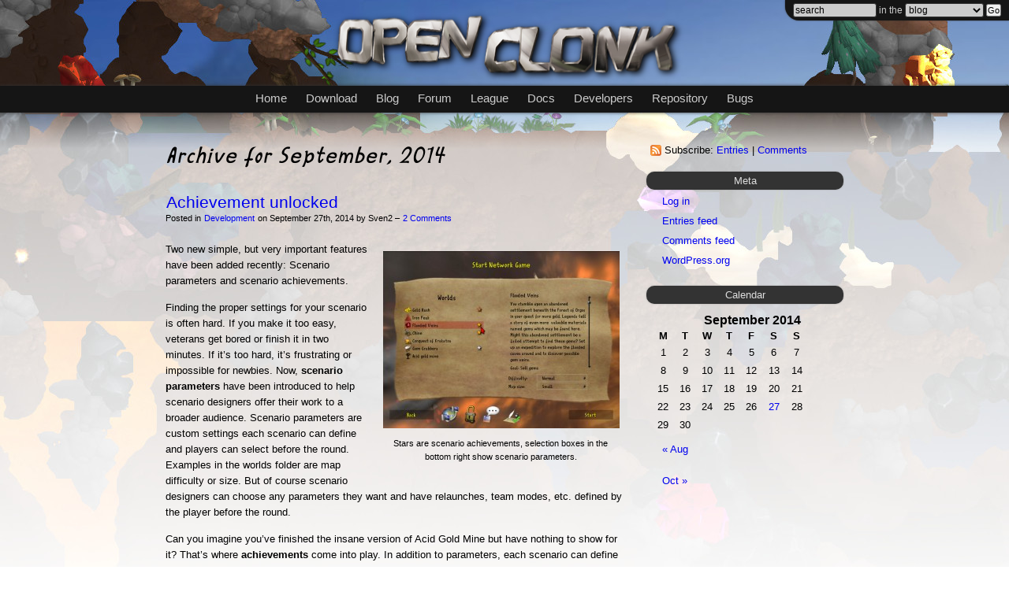

--- FILE ---
content_type: text/css; charset=utf-8
request_url: https://blog.openclonk.org/wp-content/themes/openclonk/style.css
body_size: 14345
content:
/*
	Author: Chandra Maharzan
	The CSS, XHTML and design is released under GPL:
	http://www.opensource.org/licenses/gpl-license.php

*/

/* Structure Styles */

@font-face{
	font-family: Endeavour;
	src: url('Endeavour.eot');
	src: local('Endeavour'),url('Endeavour.ttf') format("truetype");
}

body {
	font: small sans-serif;
	font-family: Verdana,'Trebuchet MS',Arial,Sans-serif;
	color: black;
	margin: 0;
	padding: 0;
	}	

#page {
	text-align: left;
	}
	
#main {
	background: transparent;
	font-size: 100%;
	margin: 0 auto;
	width: 860px;
	}

.narrowcolumn .entry {
	line-height: 1.6em;
	}

.narrowcolumn .postmetadata {
	text-align: left;
	}

small {
	font-family: Verdana,'Trebuchet MS',Arial,Sans-serif;
	font-size: 0.85em;
	line-height: 1.5em;
	}

h1, h2, h3 {
	font-weight: normal;
	}

h1 {
	font-size: 3em;
	text-align: left;
	padding-left:40px;
	}
	
h2 {
	font-size: 28px;
	font-family: Endeavour, endea, Verdana, Sans-serif;
	}	

h2.pagetitle {
	font-size: 2.0em;
	font-style: italic;
	}	

h3 {
	font-size: 1.6em;
	}

h1, h1 a, h1 a:hover, h1 a:visited {
	text-decoration: none;
	}	
	
#header h1, #header h1 a, #header h1 a:hover, #header h1 a:visited {
	padding-left:20px;
	font-style:italic;
	}	
	
h2, h2 a, h2 a:hover, h2 a:visited, h3, h3 a, h3 a:hover, h3 a:visited, #sidebar h2, #wp-calendar caption, cite {
	text-decoration: none;
	}	

.commentlist li, #commentform input, #commentform textarea {
	font: 0.9em Verdana,'Trebuchet MS',Arial,Sans-serif;
	}

.commentlist li {
	font-weight: bold;
	}

.commentlist cite, .commentlist cite a {
	font-weight: bold;
	font-style: normal;
	font-size: 1.1em;
	}

.commentlist p {
	font-weight: normal;
	line-height: 1.5em;
	text-transform: none;
	}

#commentform p {
	font: 0.8em Verdana,'Trebuchet MS',Arial,Sans-serif;
	}

.commentmetadata {
	font-size: 0.9em;
	font-weight: normal;
	}
	
acronym, abbr, span.caps
{
	font-size: 1.1em;
	}	
	
code {
	font: 0.9em 'Courier New', Courier, Fixed;
	padding: 10px;
	display: block;
	}
	
a {
	text-decoration: none;
	padding: 0 1px;
	}

	
h1 a, h2 a, h3 a, h1 a:hover,h2 a:hover, h3 a:hover{
	border: none;
	background: none;
}

#sidebar #wp-calendar a {
	text-decoration: none;
	margin: 0;
	padding:0;
	}
#sidebar #wp-calendar caption {
	font: bold 1.2em  Verdana,'Trebuchet MS',Arial,Sans-serif;
	text-align: left;
	margin-top: 6px;
	}	
	
#sidebar #wp-calendar #prev a, #wp-calendar #next a {
	font-size: 1em;
	}	
	
#sidebar #wp-calendar th {
	font-style: normal;
	text-transform: capitalize;
	text-align: center;
	}
	
.post hr {
	display: block; 
	border: none;
	}		
	
.narrowcolumn .postmetadata2 {
	padding: 13px 0 16px 0;
	margin-top: 15px;
}	

div.entry img {
	padding: 5px;
	max-width: 100%;
	border-width: 0px;
	}	
	
/* Begin Structure */

#page {
	padding: 0;
	width: 100%;	
	}

.post {
	clear:left;
	margin: 0 0 30px;	
	}
	
.narrowcolumn .postmetadata {
	padding:0;
	margin:0;
	padding: 20px 0 40px;
	}


.postmetadata, .postmetadata2 {
	clear: both;
	font-size: 0.9em;
}

.clear {
	clear: both;
}

/* End Structure */


/*	Begin Headers */
h1 {
	padding-top: 20px;
	line-height: 60px;
	padding-left:0;
	margin: 0;
	}
	

h2 {
	margin: 20px 0 2px 0;
	}

/* sidebar dark boxes */
#sidebar ul li h2 {
	font-family: Verdana,'Trebuchet MS',Arial,Sans-serif;
	border-radius: 10px 10px 10px 10px;
	background-color: rgb(51, 51, 51);
	box-shadow: 0px 0px 2px rgb(153, 153, 153);
	color: rgb(221, 221, 221);
	font-size: 13px;
	text-align:center;
	padding: 4px;
	}

h3 {
	padding:0;
	margin: 30px 0 0;
	}

h3#comments {
	padding: 0;
	margin: 40px auto 20px ;
	}
/* End Headers */	

/* Begin Images */


/*	Using 'class="alignright"' on an image will (who would've
	thought?!) align the image to the right. And using 'class="centered',
	will of course center the image. This is much better than using
	align="center", being much more futureproof (and valid) */

img.centered {
	margin-left: auto;
	margin-right: auto;
	}

img.alignright {
	padding: 5px;
	margin: 0 0 5px 15px;
	}

img.alignleft {
	padding: 5px;
	margin: 0 15px 5px 0;
	}

.alignright {
	float: right;
	}

.alignleft {
	float: left;
	}
/* End Images */



/* Begin Lists

	Special stylized non-IE bullets
	Do not work in Internet Explorer, which merely default to normal bullets. */

/* simpleX addition */

.entry {
	margin-top: 15px;
	margin-bottom: 15px;
}

.entry p {
	padding: 7px 0 7px 0;
	margin:0;
}
.entry p a.img {
	border:none;
	background:none;
}
.entry p a.img:hover {
	border:none;
	background:none;
}


/* end */

html>body .entry ul {
	margin-left: 5px;
	padding: 0px 0 0px 30px;
	padding-left: 10px;	
	}

html>body .entry li {
	margin: 0;
	}

.entry  ol, .entry ul {
	padding:0;
	margin:  5px 0 5px 50px;
	}

.entry ol li, .entry ul li {
	padding: 7px 0 7px 0;
	margin:0;
	}	

.postmetadata ul, .postmetadata li {
	display: inline;
	list-style-type: none;
	list-style-image: none;
	}

#sidebar ul, #sidebar ul ol {
	margin: 0;
	padding: 0;	
	}

#sidebar ul li {
	list-style-type: none;
	list-style-image: none;
	}

#sidebar ul p, #sidebar ul select {
	margin: 0;
	}

#sidebar ul ul, #sidebar ul ol {
	margin:0px;
	}

#sidebar ul ul ul, #sidebar ul ol {
	margin:0;
	}

ol li, #sidebar ul ol li {
	list-style: decimal outside;
	}

#sidebar ul ul li, #sidebar ul ol li {
	margin: 0;
	padding:0;
	list-style:none;	
	}
	
#sidebar a {
	border: none;
	background: none;	
	display: block;
	padding: 5px 5px;
	padding-left: 20px;
}

* html #sidebar a {
	height: 1px;
}
	
#sidebar .archives a, #sidebar .cat-item a, #sidebar .cat-item a:hover,
#sidebar #archives ul li a {
	background: url(images/cat.gif) no-repeat 5px 7px;
	padding-left: 20px;	
}

#sidebar .cat-item a:hover, #sidebar .archives a:hover,
#sidebar #archives ul li a:hover {
	background: url(images/cat.gif) no-repeat 5px 7px;
}
#sidebar .linkcat a, #sidebar .linkcat a:hover, 
#sidebar .blogroll a {
	background: url(images/fav.gif) no-repeat 5px 7px;
	padding-left: 20px;	
}

#sidebar .linkcat a:hover,
#sidebar .blogroll a:hover {
	background: url(images/fav.gif) no-repeat 5px 7px;
}

#sidebar .textwidget {
	margin: 6px;
}

	
/* End Entry Lists */



/* Begin Form Elements */
#searchform {
	margin: 10px auto;
	padding: 5px 3px;
	text-align: center;
	}
	
#content #searchform #s {
	width: 200px;
	padding: 4px;
	font: 1.0em Verdana,'Trebuchet MS',Arial,Sans-serif;
	}

#content #searchsubmit {
	padding: 3px 10px;
	font: 1.0em Verdana,'Trebuchet MS',Arial,Sans-serif;
	font-weight: bold;
	}	

#content {
	padding-right: 270px;
}

.entry form { /* This is mainly for password protected posts, makes them look better. */
	text-align:center;
	}

select {
	width: 130px;
	}
#commentform{
	margin-bottom: 60px;
	margin-top: 20px;
}	
#commentform input {
	width: 170px;
	padding: 2px;
	margin: 5px 5px 1px 0;
	font-size: 1.2em;
	}

#commentform textarea {
	margin-top:5px;
	width: 100%;
	padding: 2px;
	font-size: 1.2em;
	}

#commentform #submit {
	margin-top: 5px;
	padding: 5px;
	font-weight: bold;
	font-size: 1.3em;
	}
	
legend {
	font-size: 1.2em;
	font-weight:bold;
	padding: 2px 10px;
}

.entry form { 
	text-align:left
}


	
/* End Form Elements */



/* Begin Comments*/

#tabnav {
	margin:0;
	padding: 0;
}
#tabnav li {
	display:inline;
	list-style:none;
	font-weight: bold;
	font: 18px Arial;
	margin:0;
	margin-right: 5px;
}
a.tabs {
	padding: 5px 10px;
	background: #eee;
	border: 1px solid #eee;	
	color: #666;
}

a.tabs:hover {
	background: #fff;
	border: 1px solid #eee;	
}
a.current {
	background: #fff;
	color:#333;
}

.commentlist {
	padding: 0;
	}
	

#commentform p {
	margin: 5px 0;
	}

.nocomments {
	text-align: center;
	margin: 0;
	padding: 0;
	}
	
/* Threaded Comments */	

ol.commentlist { list-style:none; margin:0 0 0em; padding:0; text-indent:0; }
ol.commentlist li {  margin: 15px 0 0px; list-style: none; padding: 20px;}
ol.commentlist li.alt { }
ol.commentlist li.bypostauthor {}
ol.commentlist li.byuser {}
ol.commentlist li.comment-author-admin {}
ol.commentlist li.comment { }
ol.commentlist li div.comment-author {}
ol.commentlist li div.vcard { }
ol.commentlist li div.vcard cite.fn { font-style:normal; font-size: 14px; }
ol.commentlist li div.vcard cite.fn a.url {}
ol.commentlist li div.vcard img.avatar { float: right;	padding: 2px; }
ol.commentlist li div.vcard img.avatar-32 {}
ol.commentlist li div.vcard img.photo {}
ol.commentlist li div.vcard span.says {}
ol.commentlist li div.commentmetadata {margin: 0; display: block;}
ol.commentlist li div.comment-meta {  }
ol.commentlist li p {margin: 13px 5px 13px 0; line-height:16px;}
ol.commentlist li ul { margin:0 }
ol.commentlist li div.reply { }
ol.commentlist li div.reply a { font-weight:bold; }
ol.commentlist li ul.children { list-style:none; margin:2em 0 0; text-indent:0; padding:0}
ol.commentlist li ul.children li { font-size: 12px;}
ol.commentlist li ul.children li.alt {}
ol.commentlist li ul.children li.bypostauthor {}
ol.commentlist li ul.children li.byuser {}
ol.commentlist li ul.children li.comment-author-admin {}
ol.commentlist li ul.children li.depth-2 { margin:0; }
ol.commentlist li ul.children li.depth-3 { margin:0; }
ol.commentlist li ul.children li.depth-4 { margin:0; }
ol.commentlist li ul.children li.depth-5 {}
ol.commentlist li ul.children li.comment {margin:0;margin-top: 20px; }
ol.commentlist li ul.children li.odd {}
ol.commentlist li.even { background:#fff; }
ol.commentlist li.odd { background:#fcfcfc; }
ol.commentlist li.parent { }
ol.commentlist li.pingback { padding:1em; }
ol.commentlist li.thread-alt { }
ol.commentlist li.thread-even {}
ol.commentlist li.thread-odd {}
ol.commentlist .navigation {
	padding:10px 0;
	margin:10px 0;
	clear:both;
	border: none;
	}

	
	
/* End Comments */



/* Begin Sidebar */

#sidebar form {
	margin: 0;
	}
	
#sidebar {
	float: right;
	width: 250px;
}

/* End Sidebar */



/* Begin Calendar */
#sidebar #wp-calendar {
	empty-cells: show;
	margin: 10px auto 0;
	width: 190px;
	}

#sidebar #wp-calendar #next a {
	padding-right: 10px;
	text-align: right;
	}

#sidebar #wp-calendar #prev a {
	padding-left: 10px;
	text-align: left;
	}

#sidebar #wp-calendar a {
	display: block;
	}

#sidebar #wp-calendar caption {
	text-align: right;
	width: 190px;
	padding-right: 10px;
	}

#sidebar #wp-calendar td {
	padding: 3px 0;
	text-align: center;
	}





/* Begin Various Tags & Classes */
acronym, abbr, span.caps {
	cursor: help;
	}



blockquote {	
	margin: 15px 30px 0 10px;
	padding-left: 20px;
	}

blockquote cite {
	margin: 5px 0 0;
	display: block;
	}

.center {
	text-align: center;
	}

.hidden {
	display: none;
	}


hr {
	display: none;
	}

a img {
	border: none;
	}
	
.navigation {
	margin: 50px 0;
	padding-top: 30px;
	clear:both;
	}
	
pre {
	width: 500px;
	margin-right: 250px;
	font-size: 1.0em;
}
/* End Various Tags & Classes*/



/* Captions */
.aligncenter,
div.aligncenter {
	display: block;
	margin-left: auto;
	margin-right: auto;
}

.wp-caption {
	text-align: center;
	padding-top: 4px;
	margin: 10px;
}

.wp-caption img {
	margin: 0;
	padding: 0;
	border: 0 none;
}

.wp-caption p.wp-caption-text {
	font-size: 11px;
	line-height: 17px;
	padding: 0 4px 5px;
	margin: 0;
}


/* End captions */

img.wp-smiley {
	border:none;
	padding: 0;
}

.entry a.more-link {
	padding: 1px 6px;
	font-size:0.8em;
	font-weight: bold;
	float:right;
	}

.navigation a {
	font-size:1em;
	padding: 5px 10px;
	font-weight: bold;
	}	

/*simpleX RSS*/

#sidebar li#rssfeeds{
	padding-left: 18px;
	margin-left: 5px;
	margin-top: 10px;
	background:url(images/rss.gif) left center no-repeat;
}
#sidebar li#rssfeeds a, #sidebar .textwidget a, #sidebar .widget_tag_cloud a, #sidebar p a {
	background: none;
	display:inline-block;
	margin:0;
	padding:0;
}


#sidebar .widget_tag_cloud a{
	margin:5px 5px 0 6px;
}

#sidebar #wp-calendar {
	margin:6px;
	padding:0;
}

/* Header Menu */

.clearfix:after {
    content: " ";
    display: block;
    clear: both;
    visibility: hidden;
    line-height: 0;
    height: 0;
}


.clearfix {
    display: inline-block;
}

html[xmlns] .clearfix {
    display: block;
}

* html .clearfix {
    height: 1%;
}

/* Page Menu CSS */

#pagemenu {	
	width: 100%;
	font-size: 1.4em;
}

#pagemenu ul#page-list {
	list-style: none;
	padding: 0px 10px;	
	margin: 0 auto;
	width: 890px;	
	margin-top: 6px;
	display: block; /* ignored by IE  remove space bug on FF, Chrome */	
}

#pagemenu ul li.page_item a, #pagemenu ul li.cat-item a {
	font-weight: bold;
	padding: 0px 20px;
	text-decoration: none;	
	border: none;	
}

#pagemenu ul li.page_item a:hover, #pagemenu ul li.cat-item a:hover {
	text-decoration: none;
}

#pagemenu  #page-list {
	margin:0; padding:0;
	}
		
#pagemenu #page-list li {
		padding:0px;
		float:left;
		list-style: none;
		line-height:28px;
		display: inline;
		margin-left: 5px;
	}
	
#pagemenu #page-list li a, #page-list li ul li a{		
	    display:block		
	}	
	
#pagemenu #page-list li ul {
	position: absolute;
	width: 12em;
	left: -999em;
	border-top: none;
	margin:0;
	padding:0; 	
}
#pagemenu #page-list li:hover ul, #pagemenu #page-list li.sfhover ul {
	left: auto;	
}
#pagemenu #page-list li ul li {
	line-height:28px;	
	width:12em;
	margin:0px;
}
#pagemenu #page-list li:hover, #pagemenu #page-list li.hover {
    position: static;
}
#pagemenu #page-list li ul ul {
	margin: -29px 0 0 12em;
}
#pagemenu #page-list li:hover ul ul, #pagemenu #page-list li.sfhover ul ul {
	left: -999em;
}
#pagemenu #page-list li:hover ul, #pagemenu #page-list li li:hover ul, #pagemenu #page-list li.sfhover ul, #pagemenu #page-list li li.sfhover ul {
	left: auto;
}
#pagemenu #page-list li:hover ul ul, #pagemenu #page-list li:hover ul ul ul, #pagemenu #page-list li.sfhover ul ul, #pagemenu #page-list li.sfhover ul ul ul {
	left: -999em;
}
#pagemenu #page-list li:hover ul, #pagemenu #page-list li li:hover ul, #pagemenu #page-list li li li:hover ul, #pagemenu #page-list li.sfhover ul, #pagemenu #page-list li li.sfhover ul, #pagemenu #page-list li li li.sfhover ul {
	left: auto;
} 


/* sidebar ul li pages category */

#sidebar .page_item ul li, #sidebar .cat-item ul li{
	padding-left: 15px;
} 

#sidebar ul li div a.freedownload {
	background: url(images/downloadsimplex.gif) no-repeat;
	text-indent: -9999px;
	display: block;
	height: 70px;
	width: 200px;
	border: none;
}

#sidebar ul li div a.freedownload:hover {
	background: url(images/downloadsimplex.gif) no-repeat 0 -70px;
	position: relative;
}

/* for ad */

#sidebar ul li div div {
	font-size: 0.9em;
	line-height: 1.8em;
}
#sidebar ul li div span.red {
	font-size: 1em;
	font-weight:bold;
	color:#f00;
}